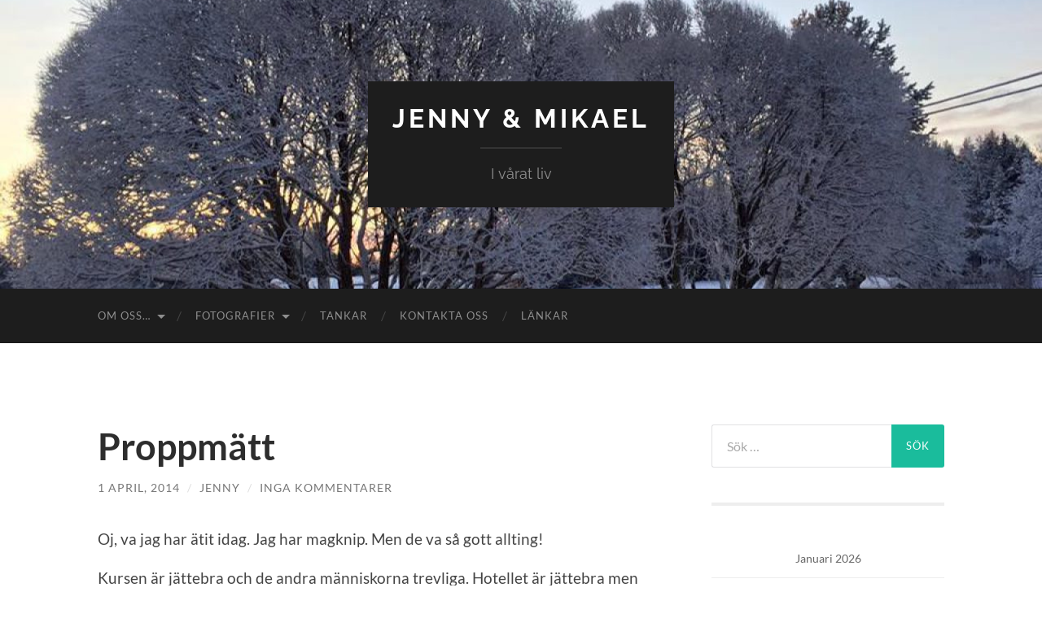

--- FILE ---
content_type: text/html; charset=UTF-8
request_url: https://mikaelochjenny.se/proppmatt/
body_size: 12334
content:
<!DOCTYPE html>

<html lang="sv-SE">

	<head>

		<meta http-equiv="content-type" content="text/html" charset="UTF-8" />
		<meta name="viewport" content="width=device-width, initial-scale=1.0" >

		<link rel="profile" href="http://gmpg.org/xfn/11">

		<title>Proppmätt &#8211; Jenny &amp; Mikael</title>
<meta name='robots' content='max-image-preview:large' />

            <script data-no-defer="1" data-ezscrex="false" data-cfasync="false" data-pagespeed-no-defer data-cookieconsent="ignore">
                var ctPublicFunctions = {"_ajax_nonce":"948bfb3101","_rest_nonce":"0ecd82e686","_ajax_url":"\/wp-admin\/admin-ajax.php","_rest_url":"https:\/\/mikaelochjenny.se\/wp-json\/","data__cookies_type":"none","data__ajax_type":"rest","data__bot_detector_enabled":"1","data__frontend_data_log_enabled":1,"cookiePrefix":"","wprocket_detected":false,"host_url":"mikaelochjenny.se","text__ee_click_to_select":"Click to select the whole data","text__ee_original_email":"The complete one is","text__ee_got_it":"Jag f\u00f6rst\u00e5r","text__ee_blocked":"Blockerad","text__ee_cannot_connect":"Kan inte ansluta","text__ee_cannot_decode":"Can not decode email. Unknown reason","text__ee_email_decoder":"CleanTalk email decoder","text__ee_wait_for_decoding":"The magic is on the way!","text__ee_decoding_process":"Please wait a few seconds while we decode the contact data."}
            </script>
        
            <script data-no-defer="1" data-ezscrex="false" data-cfasync="false" data-pagespeed-no-defer data-cookieconsent="ignore">
                var ctPublic = {"_ajax_nonce":"948bfb3101","settings__forms__check_internal":"0","settings__forms__check_external":"0","settings__forms__force_protection":"0","settings__forms__search_test":"1","settings__forms__wc_add_to_cart":"0","settings__data__bot_detector_enabled":"1","settings__sfw__anti_crawler":0,"blog_home":"https:\/\/mikaelochjenny.se\/","pixel__setting":"3","pixel__enabled":false,"pixel__url":null,"data__email_check_before_post":"1","data__email_check_exist_post":"1","data__cookies_type":"none","data__key_is_ok":true,"data__visible_fields_required":true,"wl_brandname":"Anti-Spam by CleanTalk","wl_brandname_short":"CleanTalk","ct_checkjs_key":1094201144,"emailEncoderPassKey":"16a4aa8d238bcd5760caa521ba4d3406","bot_detector_forms_excluded":"W10=","advancedCacheExists":false,"varnishCacheExists":false,"wc_ajax_add_to_cart":false}
            </script>
        <link rel='dns-prefetch' href='//fd.cleantalk.org' />
<link rel='dns-prefetch' href='//stats.wp.com' />
<link rel="alternate" type="application/rss+xml" title="Jenny &amp; Mikael &raquo; Webbflöde" href="https://mikaelochjenny.se/feed/" />
<link rel="alternate" type="application/rss+xml" title="Jenny &amp; Mikael &raquo; Kommentarsflöde" href="https://mikaelochjenny.se/comments/feed/" />
<link rel="alternate" type="application/rss+xml" title="Jenny &amp; Mikael &raquo; Kommentarsflöde för Proppmätt" href="https://mikaelochjenny.se/proppmatt/feed/" />
<link rel="alternate" title="oEmbed (JSON)" type="application/json+oembed" href="https://mikaelochjenny.se/wp-json/oembed/1.0/embed?url=https%3A%2F%2Fmikaelochjenny.se%2Fproppmatt%2F" />
<link rel="alternate" title="oEmbed (XML)" type="text/xml+oembed" href="https://mikaelochjenny.se/wp-json/oembed/1.0/embed?url=https%3A%2F%2Fmikaelochjenny.se%2Fproppmatt%2F&#038;format=xml" />
<style id='wp-img-auto-sizes-contain-inline-css' type='text/css'>
img:is([sizes=auto i],[sizes^="auto," i]){contain-intrinsic-size:3000px 1500px}
/*# sourceURL=wp-img-auto-sizes-contain-inline-css */
</style>
<style id='wp-emoji-styles-inline-css' type='text/css'>

	img.wp-smiley, img.emoji {
		display: inline !important;
		border: none !important;
		box-shadow: none !important;
		height: 1em !important;
		width: 1em !important;
		margin: 0 0.07em !important;
		vertical-align: -0.1em !important;
		background: none !important;
		padding: 0 !important;
	}
/*# sourceURL=wp-emoji-styles-inline-css */
</style>
<style id='wp-block-library-inline-css' type='text/css'>
:root{--wp-block-synced-color:#7a00df;--wp-block-synced-color--rgb:122,0,223;--wp-bound-block-color:var(--wp-block-synced-color);--wp-editor-canvas-background:#ddd;--wp-admin-theme-color:#007cba;--wp-admin-theme-color--rgb:0,124,186;--wp-admin-theme-color-darker-10:#006ba1;--wp-admin-theme-color-darker-10--rgb:0,107,160.5;--wp-admin-theme-color-darker-20:#005a87;--wp-admin-theme-color-darker-20--rgb:0,90,135;--wp-admin-border-width-focus:2px}@media (min-resolution:192dpi){:root{--wp-admin-border-width-focus:1.5px}}.wp-element-button{cursor:pointer}:root .has-very-light-gray-background-color{background-color:#eee}:root .has-very-dark-gray-background-color{background-color:#313131}:root .has-very-light-gray-color{color:#eee}:root .has-very-dark-gray-color{color:#313131}:root .has-vivid-green-cyan-to-vivid-cyan-blue-gradient-background{background:linear-gradient(135deg,#00d084,#0693e3)}:root .has-purple-crush-gradient-background{background:linear-gradient(135deg,#34e2e4,#4721fb 50%,#ab1dfe)}:root .has-hazy-dawn-gradient-background{background:linear-gradient(135deg,#faaca8,#dad0ec)}:root .has-subdued-olive-gradient-background{background:linear-gradient(135deg,#fafae1,#67a671)}:root .has-atomic-cream-gradient-background{background:linear-gradient(135deg,#fdd79a,#004a59)}:root .has-nightshade-gradient-background{background:linear-gradient(135deg,#330968,#31cdcf)}:root .has-midnight-gradient-background{background:linear-gradient(135deg,#020381,#2874fc)}:root{--wp--preset--font-size--normal:16px;--wp--preset--font-size--huge:42px}.has-regular-font-size{font-size:1em}.has-larger-font-size{font-size:2.625em}.has-normal-font-size{font-size:var(--wp--preset--font-size--normal)}.has-huge-font-size{font-size:var(--wp--preset--font-size--huge)}.has-text-align-center{text-align:center}.has-text-align-left{text-align:left}.has-text-align-right{text-align:right}.has-fit-text{white-space:nowrap!important}#end-resizable-editor-section{display:none}.aligncenter{clear:both}.items-justified-left{justify-content:flex-start}.items-justified-center{justify-content:center}.items-justified-right{justify-content:flex-end}.items-justified-space-between{justify-content:space-between}.screen-reader-text{border:0;clip-path:inset(50%);height:1px;margin:-1px;overflow:hidden;padding:0;position:absolute;width:1px;word-wrap:normal!important}.screen-reader-text:focus{background-color:#ddd;clip-path:none;color:#444;display:block;font-size:1em;height:auto;left:5px;line-height:normal;padding:15px 23px 14px;text-decoration:none;top:5px;width:auto;z-index:100000}html :where(.has-border-color){border-style:solid}html :where([style*=border-top-color]){border-top-style:solid}html :where([style*=border-right-color]){border-right-style:solid}html :where([style*=border-bottom-color]){border-bottom-style:solid}html :where([style*=border-left-color]){border-left-style:solid}html :where([style*=border-width]){border-style:solid}html :where([style*=border-top-width]){border-top-style:solid}html :where([style*=border-right-width]){border-right-style:solid}html :where([style*=border-bottom-width]){border-bottom-style:solid}html :where([style*=border-left-width]){border-left-style:solid}html :where(img[class*=wp-image-]){height:auto;max-width:100%}:where(figure){margin:0 0 1em}html :where(.is-position-sticky){--wp-admin--admin-bar--position-offset:var(--wp-admin--admin-bar--height,0px)}@media screen and (max-width:600px){html :where(.is-position-sticky){--wp-admin--admin-bar--position-offset:0px}}

/*# sourceURL=wp-block-library-inline-css */
</style><style id='global-styles-inline-css' type='text/css'>
:root{--wp--preset--aspect-ratio--square: 1;--wp--preset--aspect-ratio--4-3: 4/3;--wp--preset--aspect-ratio--3-4: 3/4;--wp--preset--aspect-ratio--3-2: 3/2;--wp--preset--aspect-ratio--2-3: 2/3;--wp--preset--aspect-ratio--16-9: 16/9;--wp--preset--aspect-ratio--9-16: 9/16;--wp--preset--color--black: #000000;--wp--preset--color--cyan-bluish-gray: #abb8c3;--wp--preset--color--white: #fff;--wp--preset--color--pale-pink: #f78da7;--wp--preset--color--vivid-red: #cf2e2e;--wp--preset--color--luminous-vivid-orange: #ff6900;--wp--preset--color--luminous-vivid-amber: #fcb900;--wp--preset--color--light-green-cyan: #7bdcb5;--wp--preset--color--vivid-green-cyan: #00d084;--wp--preset--color--pale-cyan-blue: #8ed1fc;--wp--preset--color--vivid-cyan-blue: #0693e3;--wp--preset--color--vivid-purple: #9b51e0;--wp--preset--color--accent: #1abc9c;--wp--preset--color--dark-gray: #444;--wp--preset--color--medium-gray: #666;--wp--preset--color--light-gray: #888;--wp--preset--gradient--vivid-cyan-blue-to-vivid-purple: linear-gradient(135deg,rgb(6,147,227) 0%,rgb(155,81,224) 100%);--wp--preset--gradient--light-green-cyan-to-vivid-green-cyan: linear-gradient(135deg,rgb(122,220,180) 0%,rgb(0,208,130) 100%);--wp--preset--gradient--luminous-vivid-amber-to-luminous-vivid-orange: linear-gradient(135deg,rgb(252,185,0) 0%,rgb(255,105,0) 100%);--wp--preset--gradient--luminous-vivid-orange-to-vivid-red: linear-gradient(135deg,rgb(255,105,0) 0%,rgb(207,46,46) 100%);--wp--preset--gradient--very-light-gray-to-cyan-bluish-gray: linear-gradient(135deg,rgb(238,238,238) 0%,rgb(169,184,195) 100%);--wp--preset--gradient--cool-to-warm-spectrum: linear-gradient(135deg,rgb(74,234,220) 0%,rgb(151,120,209) 20%,rgb(207,42,186) 40%,rgb(238,44,130) 60%,rgb(251,105,98) 80%,rgb(254,248,76) 100%);--wp--preset--gradient--blush-light-purple: linear-gradient(135deg,rgb(255,206,236) 0%,rgb(152,150,240) 100%);--wp--preset--gradient--blush-bordeaux: linear-gradient(135deg,rgb(254,205,165) 0%,rgb(254,45,45) 50%,rgb(107,0,62) 100%);--wp--preset--gradient--luminous-dusk: linear-gradient(135deg,rgb(255,203,112) 0%,rgb(199,81,192) 50%,rgb(65,88,208) 100%);--wp--preset--gradient--pale-ocean: linear-gradient(135deg,rgb(255,245,203) 0%,rgb(182,227,212) 50%,rgb(51,167,181) 100%);--wp--preset--gradient--electric-grass: linear-gradient(135deg,rgb(202,248,128) 0%,rgb(113,206,126) 100%);--wp--preset--gradient--midnight: linear-gradient(135deg,rgb(2,3,129) 0%,rgb(40,116,252) 100%);--wp--preset--font-size--small: 16px;--wp--preset--font-size--medium: 20px;--wp--preset--font-size--large: 24px;--wp--preset--font-size--x-large: 42px;--wp--preset--font-size--regular: 19px;--wp--preset--font-size--larger: 32px;--wp--preset--spacing--20: 0.44rem;--wp--preset--spacing--30: 0.67rem;--wp--preset--spacing--40: 1rem;--wp--preset--spacing--50: 1.5rem;--wp--preset--spacing--60: 2.25rem;--wp--preset--spacing--70: 3.38rem;--wp--preset--spacing--80: 5.06rem;--wp--preset--shadow--natural: 6px 6px 9px rgba(0, 0, 0, 0.2);--wp--preset--shadow--deep: 12px 12px 50px rgba(0, 0, 0, 0.4);--wp--preset--shadow--sharp: 6px 6px 0px rgba(0, 0, 0, 0.2);--wp--preset--shadow--outlined: 6px 6px 0px -3px rgb(255, 255, 255), 6px 6px rgb(0, 0, 0);--wp--preset--shadow--crisp: 6px 6px 0px rgb(0, 0, 0);}:where(.is-layout-flex){gap: 0.5em;}:where(.is-layout-grid){gap: 0.5em;}body .is-layout-flex{display: flex;}.is-layout-flex{flex-wrap: wrap;align-items: center;}.is-layout-flex > :is(*, div){margin: 0;}body .is-layout-grid{display: grid;}.is-layout-grid > :is(*, div){margin: 0;}:where(.wp-block-columns.is-layout-flex){gap: 2em;}:where(.wp-block-columns.is-layout-grid){gap: 2em;}:where(.wp-block-post-template.is-layout-flex){gap: 1.25em;}:where(.wp-block-post-template.is-layout-grid){gap: 1.25em;}.has-black-color{color: var(--wp--preset--color--black) !important;}.has-cyan-bluish-gray-color{color: var(--wp--preset--color--cyan-bluish-gray) !important;}.has-white-color{color: var(--wp--preset--color--white) !important;}.has-pale-pink-color{color: var(--wp--preset--color--pale-pink) !important;}.has-vivid-red-color{color: var(--wp--preset--color--vivid-red) !important;}.has-luminous-vivid-orange-color{color: var(--wp--preset--color--luminous-vivid-orange) !important;}.has-luminous-vivid-amber-color{color: var(--wp--preset--color--luminous-vivid-amber) !important;}.has-light-green-cyan-color{color: var(--wp--preset--color--light-green-cyan) !important;}.has-vivid-green-cyan-color{color: var(--wp--preset--color--vivid-green-cyan) !important;}.has-pale-cyan-blue-color{color: var(--wp--preset--color--pale-cyan-blue) !important;}.has-vivid-cyan-blue-color{color: var(--wp--preset--color--vivid-cyan-blue) !important;}.has-vivid-purple-color{color: var(--wp--preset--color--vivid-purple) !important;}.has-black-background-color{background-color: var(--wp--preset--color--black) !important;}.has-cyan-bluish-gray-background-color{background-color: var(--wp--preset--color--cyan-bluish-gray) !important;}.has-white-background-color{background-color: var(--wp--preset--color--white) !important;}.has-pale-pink-background-color{background-color: var(--wp--preset--color--pale-pink) !important;}.has-vivid-red-background-color{background-color: var(--wp--preset--color--vivid-red) !important;}.has-luminous-vivid-orange-background-color{background-color: var(--wp--preset--color--luminous-vivid-orange) !important;}.has-luminous-vivid-amber-background-color{background-color: var(--wp--preset--color--luminous-vivid-amber) !important;}.has-light-green-cyan-background-color{background-color: var(--wp--preset--color--light-green-cyan) !important;}.has-vivid-green-cyan-background-color{background-color: var(--wp--preset--color--vivid-green-cyan) !important;}.has-pale-cyan-blue-background-color{background-color: var(--wp--preset--color--pale-cyan-blue) !important;}.has-vivid-cyan-blue-background-color{background-color: var(--wp--preset--color--vivid-cyan-blue) !important;}.has-vivid-purple-background-color{background-color: var(--wp--preset--color--vivid-purple) !important;}.has-black-border-color{border-color: var(--wp--preset--color--black) !important;}.has-cyan-bluish-gray-border-color{border-color: var(--wp--preset--color--cyan-bluish-gray) !important;}.has-white-border-color{border-color: var(--wp--preset--color--white) !important;}.has-pale-pink-border-color{border-color: var(--wp--preset--color--pale-pink) !important;}.has-vivid-red-border-color{border-color: var(--wp--preset--color--vivid-red) !important;}.has-luminous-vivid-orange-border-color{border-color: var(--wp--preset--color--luminous-vivid-orange) !important;}.has-luminous-vivid-amber-border-color{border-color: var(--wp--preset--color--luminous-vivid-amber) !important;}.has-light-green-cyan-border-color{border-color: var(--wp--preset--color--light-green-cyan) !important;}.has-vivid-green-cyan-border-color{border-color: var(--wp--preset--color--vivid-green-cyan) !important;}.has-pale-cyan-blue-border-color{border-color: var(--wp--preset--color--pale-cyan-blue) !important;}.has-vivid-cyan-blue-border-color{border-color: var(--wp--preset--color--vivid-cyan-blue) !important;}.has-vivid-purple-border-color{border-color: var(--wp--preset--color--vivid-purple) !important;}.has-vivid-cyan-blue-to-vivid-purple-gradient-background{background: var(--wp--preset--gradient--vivid-cyan-blue-to-vivid-purple) !important;}.has-light-green-cyan-to-vivid-green-cyan-gradient-background{background: var(--wp--preset--gradient--light-green-cyan-to-vivid-green-cyan) !important;}.has-luminous-vivid-amber-to-luminous-vivid-orange-gradient-background{background: var(--wp--preset--gradient--luminous-vivid-amber-to-luminous-vivid-orange) !important;}.has-luminous-vivid-orange-to-vivid-red-gradient-background{background: var(--wp--preset--gradient--luminous-vivid-orange-to-vivid-red) !important;}.has-very-light-gray-to-cyan-bluish-gray-gradient-background{background: var(--wp--preset--gradient--very-light-gray-to-cyan-bluish-gray) !important;}.has-cool-to-warm-spectrum-gradient-background{background: var(--wp--preset--gradient--cool-to-warm-spectrum) !important;}.has-blush-light-purple-gradient-background{background: var(--wp--preset--gradient--blush-light-purple) !important;}.has-blush-bordeaux-gradient-background{background: var(--wp--preset--gradient--blush-bordeaux) !important;}.has-luminous-dusk-gradient-background{background: var(--wp--preset--gradient--luminous-dusk) !important;}.has-pale-ocean-gradient-background{background: var(--wp--preset--gradient--pale-ocean) !important;}.has-electric-grass-gradient-background{background: var(--wp--preset--gradient--electric-grass) !important;}.has-midnight-gradient-background{background: var(--wp--preset--gradient--midnight) !important;}.has-small-font-size{font-size: var(--wp--preset--font-size--small) !important;}.has-medium-font-size{font-size: var(--wp--preset--font-size--medium) !important;}.has-large-font-size{font-size: var(--wp--preset--font-size--large) !important;}.has-x-large-font-size{font-size: var(--wp--preset--font-size--x-large) !important;}
/*# sourceURL=global-styles-inline-css */
</style>

<style id='classic-theme-styles-inline-css' type='text/css'>
/*! This file is auto-generated */
.wp-block-button__link{color:#fff;background-color:#32373c;border-radius:9999px;box-shadow:none;text-decoration:none;padding:calc(.667em + 2px) calc(1.333em + 2px);font-size:1.125em}.wp-block-file__button{background:#32373c;color:#fff;text-decoration:none}
/*# sourceURL=/wp-includes/css/classic-themes.min.css */
</style>
<link rel='stylesheet' id='cleantalk-public-css-css' href='https://mikaelochjenny.se/wp-content/plugins/cleantalk-spam-protect/css/cleantalk-public.min.css?ver=6.71_1769119239' type='text/css' media='all' />
<link rel='stylesheet' id='cleantalk-email-decoder-css-css' href='https://mikaelochjenny.se/wp-content/plugins/cleantalk-spam-protect/css/cleantalk-email-decoder.min.css?ver=6.71_1769119239' type='text/css' media='all' />
<link rel='stylesheet' id='hemingway_googleFonts-css' href='https://mikaelochjenny.se/wp-content/themes/hemingway/assets/css/fonts.css' type='text/css' media='all' />
<link rel='stylesheet' id='hemingway_style-css' href='https://mikaelochjenny.se/wp-content/themes/hemingway/style.css?ver=2.3.2' type='text/css' media='all' />
<script type="text/javascript" src="https://mikaelochjenny.se/wp-content/plugins/cleantalk-spam-protect/js/apbct-public-bundle.min.js?ver=6.71_1769119239" id="apbct-public-bundle.min-js-js"></script>
<script type="text/javascript" src="https://fd.cleantalk.org/ct-bot-detector-wrapper.js?ver=6.71" id="ct_bot_detector-js" defer="defer" data-wp-strategy="defer"></script>
<script type="text/javascript" src="https://mikaelochjenny.se/wp-includes/js/jquery/jquery.min.js?ver=3.7.1" id="jquery-core-js"></script>
<script type="text/javascript" src="https://mikaelochjenny.se/wp-includes/js/jquery/jquery-migrate.min.js?ver=3.4.1" id="jquery-migrate-js"></script>
<link rel="https://api.w.org/" href="https://mikaelochjenny.se/wp-json/" /><link rel="alternate" title="JSON" type="application/json" href="https://mikaelochjenny.se/wp-json/wp/v2/posts/9810" /><link rel="EditURI" type="application/rsd+xml" title="RSD" href="https://mikaelochjenny.se/xmlrpc.php?rsd" />
<meta name="generator" content="WordPress 6.9" />
<link rel="canonical" href="https://mikaelochjenny.se/proppmatt/" />
<link rel='shortlink' href='https://mikaelochjenny.se/?p=9810' />
	<style>img#wpstats{display:none}</style>
		<style type="text/css">.recentcomments a{display:inline !important;padding:0 !important;margin:0 !important;}</style>
	</head>
	
	<body class="wp-singular post-template-default single single-post postid-9810 single-format-standard wp-theme-hemingway show-sidebar-on-mobile">

		
		<a class="skip-link button" href="#site-content">Hoppa till innehållet</a>
	
		<div class="big-wrapper">
	
			<div class="header-cover section bg-dark-light no-padding">

						
				<div class="header section" style="background-image: url( https://mikaelochjenny.se/wp-content/uploads/2018/09/cropped-25353779_10155201175351033_8948321232516199572_n.jpg );">
							
					<div class="header-inner section-inner">
					
											
							<div class="blog-info">
							
																	<div class="blog-title">
										<a href="https://mikaelochjenny.se" rel="home">Jenny &amp; Mikael</a>
									</div>
																
																	<p class="blog-description">I vårat liv</p>
															
							</div><!-- .blog-info -->
							
															
					</div><!-- .header-inner -->
								
				</div><!-- .header -->
			
			</div><!-- .bg-dark -->
			
			<div class="navigation section no-padding bg-dark">
			
				<div class="navigation-inner section-inner group">
				
					<div class="toggle-container section-inner hidden">
			
						<button type="button" class="nav-toggle toggle">
							<div class="bar"></div>
							<div class="bar"></div>
							<div class="bar"></div>
							<span class="screen-reader-text">Slå på/av mobilmeny</span>
						</button>
						
						<button type="button" class="search-toggle toggle">
							<div class="metal"></div>
							<div class="glass"></div>
							<div class="handle"></div>
							<span class="screen-reader-text">Slå på/av sökfält</span>
						</button>
											
					</div><!-- .toggle-container -->
					
					<div class="blog-search hidden">
						<form apbct-form-sign="native_search" role="search" method="get" class="search-form" action="https://mikaelochjenny.se/">
				<label>
					<span class="screen-reader-text">Sök efter:</span>
					<input type="search" class="search-field" placeholder="Sök …" value="" name="s" />
				</label>
				<input type="submit" class="search-submit" value="Sök" />
			<input
                    class="apbct_special_field apbct_email_id__search_form"
                    name="apbct__email_id__search_form"
                    aria-label="apbct__label_id__search_form"
                    type="text" size="30" maxlength="200" autocomplete="off"
                    value=""
                /><input
                   id="apbct_submit_id__search_form" 
                   class="apbct_special_field apbct__email_id__search_form"
                   name="apbct__label_id__search_form"
                   aria-label="apbct_submit_name__search_form"
                   type="submit"
                   size="30"
                   maxlength="200"
                   value="97818"
               /></form>					</div><!-- .blog-search -->
				
					<ul class="blog-menu">
						<li class="page_item page-item-104 page_item_has_children"><a href="https://mikaelochjenny.se/om-oss/">Om oss&#8230;</a>
<ul class='children'>
	<li class="page_item page-item-628"><a href="https://mikaelochjenny.se/om-oss/mikael-4/">Mikael</a></li>
	<li class="page_item page-item-754"><a href="https://mikaelochjenny.se/om-oss/jenny-2/">Jenny</a></li>
	<li class="page_item page-item-637"><a href="https://mikaelochjenny.se/om-oss/philip-2/">Philip</a></li>
	<li class="page_item page-item-639"><a href="https://mikaelochjenny.se/om-oss/gustaf-2/">Gustaf</a></li>
	<li class="page_item page-item-641"><a href="https://mikaelochjenny.se/om-oss/victor-2/">Victor</a></li>
	<li class="page_item page-item-643"><a href="https://mikaelochjenny.se/om-oss/oscar-2/">Oscar</a></li>
	<li class="page_item page-item-762"><a href="https://mikaelochjenny.se/om-oss/ida-2/">Ida</a></li>
</ul>
</li>
<li class="page_item page-item-9382 page_item_has_children"><a href="https://mikaelochjenny.se/fotografier-ny/">Fotografier</a>
<ul class='children'>
	<li class="page_item page-item-10175"><a href="https://mikaelochjenny.se/fotografier-ny/christian-kjellvander/">Christian Kjellvander</a></li>
	<li class="page_item page-item-588"><a href="https://mikaelochjenny.se/fotografier-ny/videoklipp/">Videoklipp</a></li>
</ul>
</li>
<li class="page_item page-item-5985"><a href="https://mikaelochjenny.se/tankar/">Tankar</a></li>
<li class="page_item page-item-128"><a href="https://mikaelochjenny.se/kontaka-oss/">Kontakta oss</a></li>
<li class="page_item page-item-108"><a href="https://mikaelochjenny.se/lankar/">Länkar</a></li>
					 </ul><!-- .blog-menu -->
					 
					 <ul class="mobile-menu">
					
						<li class="page_item page-item-104 page_item_has_children"><a href="https://mikaelochjenny.se/om-oss/">Om oss&#8230;</a>
<ul class='children'>
	<li class="page_item page-item-628"><a href="https://mikaelochjenny.se/om-oss/mikael-4/">Mikael</a></li>
	<li class="page_item page-item-754"><a href="https://mikaelochjenny.se/om-oss/jenny-2/">Jenny</a></li>
	<li class="page_item page-item-637"><a href="https://mikaelochjenny.se/om-oss/philip-2/">Philip</a></li>
	<li class="page_item page-item-639"><a href="https://mikaelochjenny.se/om-oss/gustaf-2/">Gustaf</a></li>
	<li class="page_item page-item-641"><a href="https://mikaelochjenny.se/om-oss/victor-2/">Victor</a></li>
	<li class="page_item page-item-643"><a href="https://mikaelochjenny.se/om-oss/oscar-2/">Oscar</a></li>
	<li class="page_item page-item-762"><a href="https://mikaelochjenny.se/om-oss/ida-2/">Ida</a></li>
</ul>
</li>
<li class="page_item page-item-9382 page_item_has_children"><a href="https://mikaelochjenny.se/fotografier-ny/">Fotografier</a>
<ul class='children'>
	<li class="page_item page-item-10175"><a href="https://mikaelochjenny.se/fotografier-ny/christian-kjellvander/">Christian Kjellvander</a></li>
	<li class="page_item page-item-588"><a href="https://mikaelochjenny.se/fotografier-ny/videoklipp/">Videoklipp</a></li>
</ul>
</li>
<li class="page_item page-item-5985"><a href="https://mikaelochjenny.se/tankar/">Tankar</a></li>
<li class="page_item page-item-128"><a href="https://mikaelochjenny.se/kontaka-oss/">Kontakta oss</a></li>
<li class="page_item page-item-108"><a href="https://mikaelochjenny.se/lankar/">Länkar</a></li>
						
					 </ul><!-- .mobile-menu -->
				 
				</div><!-- .navigation-inner -->
				
			</div><!-- .navigation -->
<main class="wrapper section-inner group" id="site-content">

	<div class="content left">

		<div class="posts">
												        
			<article id="post-9810" class="post-9810 post type-post status-publish format-standard hentry">

	<div class="post-header">

		
					
				<h1 class="post-title entry-title">
											Proppmätt									</h1>

							
			<div class="post-meta">
			
				<span class="post-date"><a href="https://mikaelochjenny.se/proppmatt/">1 april, 2014</a></span>
				
				<span class="date-sep"> / </span>
					
				<span class="post-author"><a href="https://mikaelochjenny.se/author/jenny/" title="Inlägg av Jenny" rel="author">Jenny</a></span>

				
					<span class="date-sep"> / </span>
				
					<a href="https://mikaelochjenny.se/proppmatt/#respond"><span class="comment">Inga kommentarer</span></a>
								
														
			</div><!-- .post-meta -->

					
	</div><!-- .post-header -->
																					
	<div class="post-content entry-content">
	
		<p>Oj, va jag har ätit idag. Jag har magknip. Men de va så gott allting!</p>
<p>Kursen är jättebra och de andra människorna trevliga. Hotellet är jättebra men går inte att jämföra med varma, sköna sängen hemma. På kvällen hade vi en liten grupptävling med typ frågesport, min grupp vann 🙂</p>
<p>Victor kom hem med lite feber idag. Muntligt nationellt prov i svenska tog knäcken på honom 🙁</p>
<p><a href="https://mikaelochjenny.se/wp-content/uploads/2014/04/20140401-232754.jpg"><img decoding="async" src="https://mikaelochjenny.se/wp-content/uploads/2014/04/20140401-232754.jpg" alt="20140401-232754.jpg" class="alignnone size-full" /></a></p>
							
	</div><!-- .post-content -->
				
		
		<div class="post-meta-bottom">

						
						
												
				<nav class="post-nav group">
											
											<a class="post-nav-older" href="https://mikaelochjenny.se/mitt-rum/">
							<h5>Föregående inlägg</h5>
							Mitt rum						</a>
										
											<a class="post-nav-newer" href="https://mikaelochjenny.se/makt-plast-gift/">
							<h5>Nästa inlägg</h5>
							Makt, plast, gift&#8230;						</a>
					
				</nav><!-- .post-nav -->

											
		</div><!-- .post-meta-bottom -->

			<div id="respond" class="comment-respond">
		<h3 id="reply-title" class="comment-reply-title">Lämna ett svar <small><a rel="nofollow" id="cancel-comment-reply-link" href="/proppmatt/#respond" style="display:none;">Avbryt svar</a></small></h3><form action="https://mikaelochjenny.se/wp-comments-post.php" method="post" id="commentform" class="comment-form"><p class="comment-notes"><span id="email-notes">Din e-postadress kommer inte publiceras.</span> <span class="required-field-message">Obligatoriska fält är märkta <span class="required">*</span></span></p><p class="comment-form-comment"><label for="comment">Kommentar <span class="required">*</span></label> <textarea id="comment" name="comment" cols="45" rows="8" maxlength="65525" required="required"></textarea></p><p class="comment-form-author"><label for="author">Namn <span class="required">*</span></label> <input id="author" name="author" type="text" value="" size="30" maxlength="245" autocomplete="name" required="required" /></p>
<p class="comment-form-email"><label for="email">E-postadress <span class="required">*</span></label> <input id="email" name="email" type="text" value="" size="30" maxlength="100" aria-describedby="email-notes" autocomplete="email" required="required" /></p>
<p class="comment-form-url"><label for="url">Webbplats</label> <input id="url" name="url" type="text" value="" size="30" maxlength="200" autocomplete="url" /></p>
<p class="comment-subscription-form"><input type="checkbox" name="subscribe_comments" id="subscribe_comments" value="subscribe" style="width: auto; -moz-appearance: checkbox; -webkit-appearance: checkbox;" /> <label class="subscribe-label" id="subscribe-label" for="subscribe_comments">Meddela mig om nya kommentarer via e-post.</label></p><p class="comment-subscription-form"><input type="checkbox" name="subscribe_blog" id="subscribe_blog" value="subscribe" style="width: auto; -moz-appearance: checkbox; -webkit-appearance: checkbox;" /> <label class="subscribe-label" id="subscribe-blog-label" for="subscribe_blog">Meddela mig om nya inlägg via e-post.</label></p><p class="form-submit"><input name="submit" type="submit" id="submit" class="submit" value="Publicera kommentar" /> <input type='hidden' name='comment_post_ID' value='9810' id='comment_post_ID' />
<input type='hidden' name='comment_parent' id='comment_parent' value='0' />
</p><p style="display: none;"><input type="hidden" id="akismet_comment_nonce" name="akismet_comment_nonce" value="af31882782" /></p><input type="hidden" id="ct_checkjs_e94550c93cd70fe748e6982b3439ad3b" name="ct_checkjs" value="0" /><script>setTimeout(function(){var ct_input_name = "ct_checkjs_e94550c93cd70fe748e6982b3439ad3b";if (document.getElementById(ct_input_name) !== null) {var ct_input_value = document.getElementById(ct_input_name).value;document.getElementById(ct_input_name).value = document.getElementById(ct_input_name).value.replace(ct_input_value, '1094201144');}}, 1000);</script><p style="display: none !important;" class="akismet-fields-container" data-prefix="ak_"><label>&#916;<textarea name="ak_hp_textarea" cols="45" rows="8" maxlength="100"></textarea></label><input type="hidden" id="ak_js_1" name="ak_js" value="7"/><script>document.getElementById( "ak_js_1" ).setAttribute( "value", ( new Date() ).getTime() );</script></p></form>	</div><!-- #respond -->
	
</article><!-- .post -->			
		</div><!-- .posts -->
	
	</div><!-- .content -->

		
		
	<div class="sidebar right" role="complementary">
		<div id="search-5" class="widget widget_search"><div class="widget-content"><form apbct-form-sign="native_search" role="search" method="get" class="search-form" action="https://mikaelochjenny.se/">
				<label>
					<span class="screen-reader-text">Sök efter:</span>
					<input type="search" class="search-field" placeholder="Sök …" value="" name="s" />
				</label>
				<input type="submit" class="search-submit" value="Sök" />
			<input
                    class="apbct_special_field apbct_email_id__search_form"
                    name="apbct__email_id__search_form"
                    aria-label="apbct__label_id__search_form"
                    type="text" size="30" maxlength="200" autocomplete="off"
                    value=""
                /><input
                   id="apbct_submit_id__search_form" 
                   class="apbct_special_field apbct__email_id__search_form"
                   name="apbct__label_id__search_form"
                   aria-label="apbct_submit_name__search_form"
                   type="submit"
                   size="30"
                   maxlength="200"
                   value="43464"
               /></form></div></div><div id="calendar-10" class="widget widget_calendar"><div class="widget-content"><div id="calendar_wrap" class="calendar_wrap"><table id="wp-calendar" class="wp-calendar-table">
	<caption>januari 2026</caption>
	<thead>
	<tr>
		<th scope="col" aria-label="måndag">M</th>
		<th scope="col" aria-label="tisdag">T</th>
		<th scope="col" aria-label="onsdag">O</th>
		<th scope="col" aria-label="torsdag">T</th>
		<th scope="col" aria-label="fredag">F</th>
		<th scope="col" aria-label="lördag">L</th>
		<th scope="col" aria-label="söndag">S</th>
	</tr>
	</thead>
	<tbody>
	<tr>
		<td colspan="3" class="pad">&nbsp;</td><td>1</td><td><a href="https://mikaelochjenny.se/2026/01/02/" aria-label="Inlägg publicerade den 2 January 2026">2</a></td><td>3</td><td><a href="https://mikaelochjenny.se/2026/01/04/" aria-label="Inlägg publicerade den 4 January 2026">4</a></td>
	</tr>
	<tr>
		<td>5</td><td><a href="https://mikaelochjenny.se/2026/01/06/" aria-label="Inlägg publicerade den 6 January 2026">6</a></td><td><a href="https://mikaelochjenny.se/2026/01/07/" aria-label="Inlägg publicerade den 7 January 2026">7</a></td><td>8</td><td>9</td><td>10</td><td><a href="https://mikaelochjenny.se/2026/01/11/" aria-label="Inlägg publicerade den 11 January 2026">11</a></td>
	</tr>
	<tr>
		<td><a href="https://mikaelochjenny.se/2026/01/12/" aria-label="Inlägg publicerade den 12 January 2026">12</a></td><td>13</td><td><a href="https://mikaelochjenny.se/2026/01/14/" aria-label="Inlägg publicerade den 14 January 2026">14</a></td><td><a href="https://mikaelochjenny.se/2026/01/15/" aria-label="Inlägg publicerade den 15 January 2026">15</a></td><td><a href="https://mikaelochjenny.se/2026/01/16/" aria-label="Inlägg publicerade den 16 January 2026">16</a></td><td><a href="https://mikaelochjenny.se/2026/01/17/" aria-label="Inlägg publicerade den 17 January 2026">17</a></td><td><a href="https://mikaelochjenny.se/2026/01/18/" aria-label="Inlägg publicerade den 18 January 2026">18</a></td>
	</tr>
	<tr>
		<td>19</td><td>20</td><td><a href="https://mikaelochjenny.se/2026/01/21/" aria-label="Inlägg publicerade den 21 January 2026">21</a></td><td id="today"><a href="https://mikaelochjenny.se/2026/01/22/" aria-label="Inlägg publicerade den 22 January 2026">22</a></td><td>23</td><td>24</td><td>25</td>
	</tr>
	<tr>
		<td>26</td><td>27</td><td>28</td><td>29</td><td>30</td><td>31</td>
		<td class="pad" colspan="1">&nbsp;</td>
	</tr>
	</tbody>
	</table><nav aria-label="Föregående och nästa månad" class="wp-calendar-nav">
		<span class="wp-calendar-nav-prev"><a href="https://mikaelochjenny.se/2025/12/">&laquo; dec</a></span>
		<span class="pad">&nbsp;</span>
		<span class="wp-calendar-nav-next">&nbsp;</span>
	</nav></div></div></div><div id="archives-5" class="widget widget_archive"><div class="widget-content"><h3 class="widget-title">Arkiv</h3>
			<ul>
					<li><a href='https://mikaelochjenny.se/2026/01/'>januari 2026</a></li>
	<li><a href='https://mikaelochjenny.se/2025/12/'>december 2025</a></li>
	<li><a href='https://mikaelochjenny.se/2025/11/'>november 2025</a></li>
	<li><a href='https://mikaelochjenny.se/2025/10/'>oktober 2025</a></li>
	<li><a href='https://mikaelochjenny.se/2025/09/'>september 2025</a></li>
	<li><a href='https://mikaelochjenny.se/2025/08/'>augusti 2025</a></li>
	<li><a href='https://mikaelochjenny.se/2025/07/'>juli 2025</a></li>
	<li><a href='https://mikaelochjenny.se/2025/06/'>juni 2025</a></li>
	<li><a href='https://mikaelochjenny.se/2025/05/'>maj 2025</a></li>
	<li><a href='https://mikaelochjenny.se/2025/04/'>april 2025</a></li>
	<li><a href='https://mikaelochjenny.se/2025/03/'>mars 2025</a></li>
	<li><a href='https://mikaelochjenny.se/2025/02/'>februari 2025</a></li>
	<li><a href='https://mikaelochjenny.se/2025/01/'>januari 2025</a></li>
	<li><a href='https://mikaelochjenny.se/2024/12/'>december 2024</a></li>
	<li><a href='https://mikaelochjenny.se/2024/11/'>november 2024</a></li>
	<li><a href='https://mikaelochjenny.se/2024/10/'>oktober 2024</a></li>
	<li><a href='https://mikaelochjenny.se/2024/09/'>september 2024</a></li>
	<li><a href='https://mikaelochjenny.se/2024/08/'>augusti 2024</a></li>
	<li><a href='https://mikaelochjenny.se/2024/07/'>juli 2024</a></li>
	<li><a href='https://mikaelochjenny.se/2024/06/'>juni 2024</a></li>
	<li><a href='https://mikaelochjenny.se/2024/05/'>maj 2024</a></li>
	<li><a href='https://mikaelochjenny.se/2024/04/'>april 2024</a></li>
	<li><a href='https://mikaelochjenny.se/2024/03/'>mars 2024</a></li>
	<li><a href='https://mikaelochjenny.se/2024/02/'>februari 2024</a></li>
	<li><a href='https://mikaelochjenny.se/2024/01/'>januari 2024</a></li>
	<li><a href='https://mikaelochjenny.se/2023/12/'>december 2023</a></li>
	<li><a href='https://mikaelochjenny.se/2023/11/'>november 2023</a></li>
	<li><a href='https://mikaelochjenny.se/2023/10/'>oktober 2023</a></li>
	<li><a href='https://mikaelochjenny.se/2023/09/'>september 2023</a></li>
	<li><a href='https://mikaelochjenny.se/2023/08/'>augusti 2023</a></li>
	<li><a href='https://mikaelochjenny.se/2023/07/'>juli 2023</a></li>
	<li><a href='https://mikaelochjenny.se/2023/06/'>juni 2023</a></li>
	<li><a href='https://mikaelochjenny.se/2023/05/'>maj 2023</a></li>
	<li><a href='https://mikaelochjenny.se/2023/04/'>april 2023</a></li>
	<li><a href='https://mikaelochjenny.se/2023/03/'>mars 2023</a></li>
	<li><a href='https://mikaelochjenny.se/2023/02/'>februari 2023</a></li>
	<li><a href='https://mikaelochjenny.se/2023/01/'>januari 2023</a></li>
	<li><a href='https://mikaelochjenny.se/2022/12/'>december 2022</a></li>
	<li><a href='https://mikaelochjenny.se/2022/11/'>november 2022</a></li>
	<li><a href='https://mikaelochjenny.se/2022/10/'>oktober 2022</a></li>
	<li><a href='https://mikaelochjenny.se/2022/09/'>september 2022</a></li>
	<li><a href='https://mikaelochjenny.se/2022/08/'>augusti 2022</a></li>
	<li><a href='https://mikaelochjenny.se/2022/07/'>juli 2022</a></li>
	<li><a href='https://mikaelochjenny.se/2022/06/'>juni 2022</a></li>
	<li><a href='https://mikaelochjenny.se/2022/05/'>maj 2022</a></li>
	<li><a href='https://mikaelochjenny.se/2022/04/'>april 2022</a></li>
	<li><a href='https://mikaelochjenny.se/2022/03/'>mars 2022</a></li>
	<li><a href='https://mikaelochjenny.se/2022/02/'>februari 2022</a></li>
	<li><a href='https://mikaelochjenny.se/2022/01/'>januari 2022</a></li>
	<li><a href='https://mikaelochjenny.se/2021/12/'>december 2021</a></li>
	<li><a href='https://mikaelochjenny.se/2021/11/'>november 2021</a></li>
	<li><a href='https://mikaelochjenny.se/2021/10/'>oktober 2021</a></li>
	<li><a href='https://mikaelochjenny.se/2021/09/'>september 2021</a></li>
	<li><a href='https://mikaelochjenny.se/2021/08/'>augusti 2021</a></li>
	<li><a href='https://mikaelochjenny.se/2021/07/'>juli 2021</a></li>
	<li><a href='https://mikaelochjenny.se/2021/06/'>juni 2021</a></li>
	<li><a href='https://mikaelochjenny.se/2021/05/'>maj 2021</a></li>
	<li><a href='https://mikaelochjenny.se/2021/04/'>april 2021</a></li>
	<li><a href='https://mikaelochjenny.se/2021/03/'>mars 2021</a></li>
	<li><a href='https://mikaelochjenny.se/2021/02/'>februari 2021</a></li>
	<li><a href='https://mikaelochjenny.se/2021/01/'>januari 2021</a></li>
	<li><a href='https://mikaelochjenny.se/2020/12/'>december 2020</a></li>
	<li><a href='https://mikaelochjenny.se/2020/11/'>november 2020</a></li>
	<li><a href='https://mikaelochjenny.se/2020/10/'>oktober 2020</a></li>
	<li><a href='https://mikaelochjenny.se/2020/09/'>september 2020</a></li>
	<li><a href='https://mikaelochjenny.se/2020/08/'>augusti 2020</a></li>
	<li><a href='https://mikaelochjenny.se/2020/07/'>juli 2020</a></li>
	<li><a href='https://mikaelochjenny.se/2020/06/'>juni 2020</a></li>
	<li><a href='https://mikaelochjenny.se/2020/05/'>maj 2020</a></li>
	<li><a href='https://mikaelochjenny.se/2020/04/'>april 2020</a></li>
	<li><a href='https://mikaelochjenny.se/2020/03/'>mars 2020</a></li>
	<li><a href='https://mikaelochjenny.se/2020/02/'>februari 2020</a></li>
	<li><a href='https://mikaelochjenny.se/2020/01/'>januari 2020</a></li>
	<li><a href='https://mikaelochjenny.se/2019/12/'>december 2019</a></li>
	<li><a href='https://mikaelochjenny.se/2019/11/'>november 2019</a></li>
	<li><a href='https://mikaelochjenny.se/2019/10/'>oktober 2019</a></li>
	<li><a href='https://mikaelochjenny.se/2019/09/'>september 2019</a></li>
	<li><a href='https://mikaelochjenny.se/2019/08/'>augusti 2019</a></li>
	<li><a href='https://mikaelochjenny.se/2019/07/'>juli 2019</a></li>
	<li><a href='https://mikaelochjenny.se/2019/06/'>juni 2019</a></li>
	<li><a href='https://mikaelochjenny.se/2019/05/'>maj 2019</a></li>
	<li><a href='https://mikaelochjenny.se/2019/04/'>april 2019</a></li>
	<li><a href='https://mikaelochjenny.se/2019/03/'>mars 2019</a></li>
	<li><a href='https://mikaelochjenny.se/2019/02/'>februari 2019</a></li>
	<li><a href='https://mikaelochjenny.se/2019/01/'>januari 2019</a></li>
	<li><a href='https://mikaelochjenny.se/2018/12/'>december 2018</a></li>
	<li><a href='https://mikaelochjenny.se/2018/11/'>november 2018</a></li>
	<li><a href='https://mikaelochjenny.se/2018/10/'>oktober 2018</a></li>
	<li><a href='https://mikaelochjenny.se/2018/09/'>september 2018</a></li>
	<li><a href='https://mikaelochjenny.se/2018/08/'>augusti 2018</a></li>
	<li><a href='https://mikaelochjenny.se/2018/07/'>juli 2018</a></li>
	<li><a href='https://mikaelochjenny.se/2018/06/'>juni 2018</a></li>
	<li><a href='https://mikaelochjenny.se/2018/05/'>maj 2018</a></li>
	<li><a href='https://mikaelochjenny.se/2018/04/'>april 2018</a></li>
	<li><a href='https://mikaelochjenny.se/2018/03/'>mars 2018</a></li>
	<li><a href='https://mikaelochjenny.se/2018/02/'>februari 2018</a></li>
	<li><a href='https://mikaelochjenny.se/2018/01/'>januari 2018</a></li>
	<li><a href='https://mikaelochjenny.se/2017/12/'>december 2017</a></li>
	<li><a href='https://mikaelochjenny.se/2017/11/'>november 2017</a></li>
	<li><a href='https://mikaelochjenny.se/2017/10/'>oktober 2017</a></li>
	<li><a href='https://mikaelochjenny.se/2017/09/'>september 2017</a></li>
	<li><a href='https://mikaelochjenny.se/2017/08/'>augusti 2017</a></li>
	<li><a href='https://mikaelochjenny.se/2017/07/'>juli 2017</a></li>
	<li><a href='https://mikaelochjenny.se/2017/06/'>juni 2017</a></li>
	<li><a href='https://mikaelochjenny.se/2017/05/'>maj 2017</a></li>
	<li><a href='https://mikaelochjenny.se/2017/04/'>april 2017</a></li>
	<li><a href='https://mikaelochjenny.se/2017/03/'>mars 2017</a></li>
	<li><a href='https://mikaelochjenny.se/2017/02/'>februari 2017</a></li>
	<li><a href='https://mikaelochjenny.se/2017/01/'>januari 2017</a></li>
	<li><a href='https://mikaelochjenny.se/2016/12/'>december 2016</a></li>
	<li><a href='https://mikaelochjenny.se/2016/11/'>november 2016</a></li>
	<li><a href='https://mikaelochjenny.se/2016/10/'>oktober 2016</a></li>
	<li><a href='https://mikaelochjenny.se/2016/09/'>september 2016</a></li>
	<li><a href='https://mikaelochjenny.se/2016/08/'>augusti 2016</a></li>
	<li><a href='https://mikaelochjenny.se/2016/07/'>juli 2016</a></li>
	<li><a href='https://mikaelochjenny.se/2016/06/'>juni 2016</a></li>
	<li><a href='https://mikaelochjenny.se/2016/05/'>maj 2016</a></li>
	<li><a href='https://mikaelochjenny.se/2016/04/'>april 2016</a></li>
	<li><a href='https://mikaelochjenny.se/2016/03/'>mars 2016</a></li>
	<li><a href='https://mikaelochjenny.se/2016/02/'>februari 2016</a></li>
	<li><a href='https://mikaelochjenny.se/2016/01/'>januari 2016</a></li>
	<li><a href='https://mikaelochjenny.se/2015/12/'>december 2015</a></li>
	<li><a href='https://mikaelochjenny.se/2015/11/'>november 2015</a></li>
	<li><a href='https://mikaelochjenny.se/2015/10/'>oktober 2015</a></li>
	<li><a href='https://mikaelochjenny.se/2015/09/'>september 2015</a></li>
	<li><a href='https://mikaelochjenny.se/2015/08/'>augusti 2015</a></li>
	<li><a href='https://mikaelochjenny.se/2015/07/'>juli 2015</a></li>
	<li><a href='https://mikaelochjenny.se/2015/06/'>juni 2015</a></li>
	<li><a href='https://mikaelochjenny.se/2015/05/'>maj 2015</a></li>
	<li><a href='https://mikaelochjenny.se/2015/04/'>april 2015</a></li>
	<li><a href='https://mikaelochjenny.se/2015/03/'>mars 2015</a></li>
	<li><a href='https://mikaelochjenny.se/2015/02/'>februari 2015</a></li>
	<li><a href='https://mikaelochjenny.se/2015/01/'>januari 2015</a></li>
	<li><a href='https://mikaelochjenny.se/2014/12/'>december 2014</a></li>
	<li><a href='https://mikaelochjenny.se/2014/11/'>november 2014</a></li>
	<li><a href='https://mikaelochjenny.se/2014/10/'>oktober 2014</a></li>
	<li><a href='https://mikaelochjenny.se/2014/09/'>september 2014</a></li>
	<li><a href='https://mikaelochjenny.se/2014/08/'>augusti 2014</a></li>
	<li><a href='https://mikaelochjenny.se/2014/07/'>juli 2014</a></li>
	<li><a href='https://mikaelochjenny.se/2014/06/'>juni 2014</a></li>
	<li><a href='https://mikaelochjenny.se/2014/05/'>maj 2014</a></li>
	<li><a href='https://mikaelochjenny.se/2014/04/'>april 2014</a></li>
	<li><a href='https://mikaelochjenny.se/2014/03/'>mars 2014</a></li>
	<li><a href='https://mikaelochjenny.se/2014/02/'>februari 2014</a></li>
	<li><a href='https://mikaelochjenny.se/2014/01/'>januari 2014</a></li>
	<li><a href='https://mikaelochjenny.se/2013/12/'>december 2013</a></li>
	<li><a href='https://mikaelochjenny.se/2013/11/'>november 2013</a></li>
	<li><a href='https://mikaelochjenny.se/2013/10/'>oktober 2013</a></li>
	<li><a href='https://mikaelochjenny.se/2013/09/'>september 2013</a></li>
	<li><a href='https://mikaelochjenny.se/2013/08/'>augusti 2013</a></li>
	<li><a href='https://mikaelochjenny.se/2013/07/'>juli 2013</a></li>
	<li><a href='https://mikaelochjenny.se/2013/06/'>juni 2013</a></li>
	<li><a href='https://mikaelochjenny.se/2013/05/'>maj 2013</a></li>
	<li><a href='https://mikaelochjenny.se/2013/04/'>april 2013</a></li>
	<li><a href='https://mikaelochjenny.se/2013/03/'>mars 2013</a></li>
	<li><a href='https://mikaelochjenny.se/2013/02/'>februari 2013</a></li>
	<li><a href='https://mikaelochjenny.se/2013/01/'>januari 2013</a></li>
	<li><a href='https://mikaelochjenny.se/2012/12/'>december 2012</a></li>
	<li><a href='https://mikaelochjenny.se/2012/11/'>november 2012</a></li>
	<li><a href='https://mikaelochjenny.se/2012/10/'>oktober 2012</a></li>
	<li><a href='https://mikaelochjenny.se/2012/09/'>september 2012</a></li>
	<li><a href='https://mikaelochjenny.se/2012/08/'>augusti 2012</a></li>
	<li><a href='https://mikaelochjenny.se/2012/07/'>juli 2012</a></li>
	<li><a href='https://mikaelochjenny.se/2012/06/'>juni 2012</a></li>
	<li><a href='https://mikaelochjenny.se/2012/05/'>maj 2012</a></li>
	<li><a href='https://mikaelochjenny.se/2012/04/'>april 2012</a></li>
	<li><a href='https://mikaelochjenny.se/2012/03/'>mars 2012</a></li>
	<li><a href='https://mikaelochjenny.se/2012/02/'>februari 2012</a></li>
	<li><a href='https://mikaelochjenny.se/2012/01/'>januari 2012</a></li>
	<li><a href='https://mikaelochjenny.se/2011/12/'>december 2011</a></li>
	<li><a href='https://mikaelochjenny.se/2011/11/'>november 2011</a></li>
	<li><a href='https://mikaelochjenny.se/2011/10/'>oktober 2011</a></li>
	<li><a href='https://mikaelochjenny.se/2011/09/'>september 2011</a></li>
	<li><a href='https://mikaelochjenny.se/2011/08/'>augusti 2011</a></li>
	<li><a href='https://mikaelochjenny.se/2011/07/'>juli 2011</a></li>
			</ul>

			</div></div><div id="meta-4" class="widget widget_meta"><div class="widget-content"><h3 class="widget-title">Admin</h3>
		<ul>
						<li><a href="https://mikaelochjenny.se/wp-login.php">Logga in</a></li>
			<li><a href="https://mikaelochjenny.se/feed/">Flöde för inlägg</a></li>
			<li><a href="https://mikaelochjenny.se/comments/feed/">Flöde för kommentarer</a></li>

			<li><a href="https://sv.wordpress.org/">WordPress.org</a></li>
		</ul>

		</div></div><div id="recent-comments-3" class="widget widget_recent_comments"><div class="widget-content"><h3 class="widget-title">Senaste kommentarer</h3><ul id="recentcomments"><li class="recentcomments"><span class="comment-author-link">Tina Orellana Bergkvist</span> om <a href="https://mikaelochjenny.se/mycket-som-hander/comment-page-1/#comment-2646295">Mycket som händer</a></li><li class="recentcomments"><span class="comment-author-link">Jenny Holking</span> om <a href="https://mikaelochjenny.se/mycket-som-hander/comment-page-1/#comment-2646294">Mycket som händer</a></li><li class="recentcomments"><span class="comment-author-link">Jenny Holking</span> om <a href="https://mikaelochjenny.se/skoldpadda/comment-page-1/#comment-2646065">Sköldpadda</a></li><li class="recentcomments"><span class="comment-author-link">Mathias Hallin</span> om <a href="https://mikaelochjenny.se/skoldpadda/comment-page-1/#comment-2646064">Sköldpadda</a></li><li class="recentcomments"><span class="comment-author-link">Jenny Holking</span> om <a href="https://mikaelochjenny.se/lunch-m-ga-kollegor/comment-page-1/#comment-2646005">Lunch m g:a kollegor</a></li><li class="recentcomments"><span class="comment-author-link">Tina Orellana Bergkvist</span> om <a href="https://mikaelochjenny.se/lunch-m-ga-kollegor/comment-page-1/#comment-2646003">Lunch m g:a kollegor</a></li><li class="recentcomments"><span class="comment-author-link">Jenny Holking</span> om <a href="https://mikaelochjenny.se/ida-pa-promenad-2/comment-page-1/#comment-2645981">Ida på promenad</a></li><li class="recentcomments"><span class="comment-author-link">Tina Orellana Bergkvist</span> om <a href="https://mikaelochjenny.se/ida-pa-promenad-2/comment-page-1/#comment-2645980">Ida på promenad</a></li><li class="recentcomments"><span class="comment-author-link">Jenny</span> om <a href="https://mikaelochjenny.se/mos-med-ida/comment-page-1/#comment-2645934">Mos med Ida</a></li><li class="recentcomments"><span class="comment-author-link">Tina Orellana Bergkvist</span> om <a href="https://mikaelochjenny.se/mos-med-ida/comment-page-1/#comment-2645931">Mos med Ida</a></li></ul></div></div>	</div><!-- .sidebar -->
	

			
</main><!-- .wrapper -->
		
	<div class="footer section large-padding bg-dark">
		
		<div class="footer-inner section-inner group">
		
						
				<div class="column column-1 left">
				
					<div class="widgets">
			
						<div id="linkcat-2" class="widget widget_links"><div class="widget-content"><h3 class="widget-title">Länklista</h3>
	<ul class='xoxo blogroll'>
<li><a href="http://www.albertinas.se" target="_blank">Albertinas</a></li>
<li><a href="http://gallerifrida.wordpress.com/" rel="kin" target="_blank">Frida</a></li>
<li><a href="http://sandra.b99.org/" rel="kin" target="_blank">Jonas och Sandra</a></li>
<li><a href="http://mittmirakel.se" target="_blank">Mitt mirakel</a></li>
<li><a href="http://oliviabergkvist.blogg.se/" target="_blank">Olivia</a></li>
<li><a href="http://tinantoniolivia.b99.org/" rel="sibling" target="_blank">Tina, Antonio och Olivia</a></li>

	</ul>
</div></div>
											
					</div>
					
				</div>
				
			<!-- .footer-a -->
				
						
				<div class="column column-2 left">
				
					<div class="widgets">
			
						<div id="recent-comments-3" class="widget widget_recent_comments"><div class="widget-content"><h3 class="widget-title">Senaste kommentarer</h3><ul id="recentcomments-3"><li class="recentcomments"><span class="comment-author-link">Tina Orellana Bergkvist</span> om <a href="https://mikaelochjenny.se/mycket-som-hander/comment-page-1/#comment-2646295">Mycket som händer</a></li><li class="recentcomments"><span class="comment-author-link">Jenny Holking</span> om <a href="https://mikaelochjenny.se/mycket-som-hander/comment-page-1/#comment-2646294">Mycket som händer</a></li><li class="recentcomments"><span class="comment-author-link">Jenny Holking</span> om <a href="https://mikaelochjenny.se/skoldpadda/comment-page-1/#comment-2646065">Sköldpadda</a></li><li class="recentcomments"><span class="comment-author-link">Mathias Hallin</span> om <a href="https://mikaelochjenny.se/skoldpadda/comment-page-1/#comment-2646064">Sköldpadda</a></li><li class="recentcomments"><span class="comment-author-link">Jenny Holking</span> om <a href="https://mikaelochjenny.se/lunch-m-ga-kollegor/comment-page-1/#comment-2646005">Lunch m g:a kollegor</a></li><li class="recentcomments"><span class="comment-author-link">Tina Orellana Bergkvist</span> om <a href="https://mikaelochjenny.se/lunch-m-ga-kollegor/comment-page-1/#comment-2646003">Lunch m g:a kollegor</a></li><li class="recentcomments"><span class="comment-author-link">Jenny Holking</span> om <a href="https://mikaelochjenny.se/ida-pa-promenad-2/comment-page-1/#comment-2645981">Ida på promenad</a></li><li class="recentcomments"><span class="comment-author-link">Tina Orellana Bergkvist</span> om <a href="https://mikaelochjenny.se/ida-pa-promenad-2/comment-page-1/#comment-2645980">Ida på promenad</a></li><li class="recentcomments"><span class="comment-author-link">Jenny</span> om <a href="https://mikaelochjenny.se/mos-med-ida/comment-page-1/#comment-2645934">Mos med Ida</a></li><li class="recentcomments"><span class="comment-author-link">Tina Orellana Bergkvist</span> om <a href="https://mikaelochjenny.se/mos-med-ida/comment-page-1/#comment-2645931">Mos med Ida</a></li></ul></div></div><div id="meta-5" class="widget widget_meta"><div class="widget-content"><h3 class="widget-title">Meta</h3>
		<ul>
						<li><a href="https://mikaelochjenny.se/wp-login.php">Logga in</a></li>
			<li><a href="https://mikaelochjenny.se/feed/">Flöde för inlägg</a></li>
			<li><a href="https://mikaelochjenny.se/comments/feed/">Flöde för kommentarer</a></li>

			<li><a href="https://sv.wordpress.org/">WordPress.org</a></li>
		</ul>

		</div></div><div id="search-9" class="widget widget_search"><div class="widget-content"><form apbct-form-sign="native_search" role="search" method="get" class="search-form" action="https://mikaelochjenny.se/">
				<label>
					<span class="screen-reader-text">Sök efter:</span>
					<input type="search" class="search-field" placeholder="Sök …" value="" name="s" />
				</label>
				<input type="submit" class="search-submit" value="Sök" />
			<input
                    class="apbct_special_field apbct_email_id__search_form"
                    name="apbct__email_id__search_form"
                    aria-label="apbct__label_id__search_form"
                    type="text" size="30" maxlength="200" autocomplete="off"
                    value=""
                /><input
                   id="apbct_submit_id__search_form" 
                   class="apbct_special_field apbct__email_id__search_form"
                   name="apbct__label_id__search_form"
                   aria-label="apbct_submit_name__search_form"
                   type="submit"
                   size="30"
                   maxlength="200"
                   value="99865"
               /></form></div></div><div id="linkcat-2" class="widget widget_links"><div class="widget-content"><h3 class="widget-title">Länklista</h3>
	<ul class='xoxo blogroll'>
<li><a href="http://www.albertinas.se" target="_blank">Albertinas</a></li>
<li><a href="http://gallerifrida.wordpress.com/" rel="kin" target="_blank">Frida</a></li>
<li><a href="http://sandra.b99.org/" rel="kin" target="_blank">Jonas och Sandra</a></li>
<li><a href="http://mittmirakel.se" target="_blank">Mitt mirakel</a></li>
<li><a href="http://oliviabergkvist.blogg.se/" target="_blank">Olivia</a></li>
<li><a href="http://tinantoniolivia.b99.org/" rel="sibling" target="_blank">Tina, Antonio och Olivia</a></li>

	</ul>
</div></div>
											
					</div><!-- .widgets -->
					
				</div>
				
			<!-- .footer-b -->
								
						
				<div class="column column-3 left">
			
					<div class="widgets">
			
						
		<div id="recent-posts-4" class="widget widget_recent_entries"><div class="widget-content">
		<h3 class="widget-title">Senaste Inlägg</h3>
		<ul>
											<li>
					<a href="https://mikaelochjenny.se/gardagens-forlust/">Gårdagens förlust</a>
									</li>
											<li>
					<a href="https://mikaelochjenny.se/maria-krantzons-vag-1/">Maria Krantzons väg 1</a>
									</li>
											<li>
					<a href="https://mikaelochjenny.se/jippi/">Jippi!</a>
									</li>
											<li>
					<a href="https://mikaelochjenny.se/vecka-24/">Vecka 24</a>
									</li>
											<li>
					<a href="https://mikaelochjenny.se/stora-dialektshowen/">Stora dialektshowen</a>
									</li>
											<li>
					<a href="https://mikaelochjenny.se/hall-hos-philip/">Hall hos Philip</a>
									</li>
											<li>
					<a href="https://mikaelochjenny.se/renovera-hall/">Renovera hall</a>
									</li>
											<li>
					<a href="https://mikaelochjenny.se/aik-kalmar-2026/">AIK-Kalmar 2026</a>
									</li>
					</ul>

		</div></div>											
					</div><!-- .widgets -->
					
				</div>
				
			<!-- .footer-c -->
					
		</div><!-- .footer-inner -->
	
	</div><!-- .footer -->
	
	<div class="credits section bg-dark no-padding">
	
		<div class="credits-inner section-inner group">
	
			<p class="credits-left">
				&copy; 2026 <a href="https://mikaelochjenny.se">Jenny &amp; Mikael</a>
			</p>
			
			<p class="credits-right">
				<span>Tema av <a href="https://andersnoren.se">Anders Noren</a></span> &mdash; <a title="Till toppen" class="tothetop">Upp &uarr;</a>
			</p>
					
		</div><!-- .credits-inner -->
		
	</div><!-- .credits -->

</div><!-- .big-wrapper -->

<script type="speculationrules">
{"prefetch":[{"source":"document","where":{"and":[{"href_matches":"/*"},{"not":{"href_matches":["/wp-*.php","/wp-admin/*","/wp-content/uploads/*","/wp-content/*","/wp-content/plugins/*","/wp-content/themes/hemingway/*","/*\\?(.+)"]}},{"not":{"selector_matches":"a[rel~=\"nofollow\"]"}},{"not":{"selector_matches":".no-prefetch, .no-prefetch a"}}]},"eagerness":"conservative"}]}
</script>
<script type="text/javascript" src="https://mikaelochjenny.se/wp-content/themes/hemingway/assets/js/global.js?ver=2.3.2" id="hemingway_global-js"></script>
<script type="text/javascript" src="https://mikaelochjenny.se/wp-includes/js/comment-reply.min.js?ver=6.9" id="comment-reply-js" async="async" data-wp-strategy="async" fetchpriority="low"></script>
<script type="text/javascript" id="jetpack-stats-js-before">
/* <![CDATA[ */
_stq = window._stq || [];
_stq.push([ "view", {"v":"ext","blog":"38045176","post":"9810","tz":"1","srv":"mikaelochjenny.se","j":"1:15.4"} ]);
_stq.push([ "clickTrackerInit", "38045176", "9810" ]);
//# sourceURL=jetpack-stats-js-before
/* ]]> */
</script>
<script type="text/javascript" src="https://stats.wp.com/e-202604.js" id="jetpack-stats-js" defer="defer" data-wp-strategy="defer"></script>
<script defer type="text/javascript" src="https://mikaelochjenny.se/wp-content/plugins/akismet/_inc/akismet-frontend.js?ver=1766311655" id="akismet-frontend-js"></script>
<script id="wp-emoji-settings" type="application/json">
{"baseUrl":"https://s.w.org/images/core/emoji/17.0.2/72x72/","ext":".png","svgUrl":"https://s.w.org/images/core/emoji/17.0.2/svg/","svgExt":".svg","source":{"concatemoji":"https://mikaelochjenny.se/wp-includes/js/wp-emoji-release.min.js?ver=6.9"}}
</script>
<script type="module">
/* <![CDATA[ */
/*! This file is auto-generated */
const a=JSON.parse(document.getElementById("wp-emoji-settings").textContent),o=(window._wpemojiSettings=a,"wpEmojiSettingsSupports"),s=["flag","emoji"];function i(e){try{var t={supportTests:e,timestamp:(new Date).valueOf()};sessionStorage.setItem(o,JSON.stringify(t))}catch(e){}}function c(e,t,n){e.clearRect(0,0,e.canvas.width,e.canvas.height),e.fillText(t,0,0);t=new Uint32Array(e.getImageData(0,0,e.canvas.width,e.canvas.height).data);e.clearRect(0,0,e.canvas.width,e.canvas.height),e.fillText(n,0,0);const a=new Uint32Array(e.getImageData(0,0,e.canvas.width,e.canvas.height).data);return t.every((e,t)=>e===a[t])}function p(e,t){e.clearRect(0,0,e.canvas.width,e.canvas.height),e.fillText(t,0,0);var n=e.getImageData(16,16,1,1);for(let e=0;e<n.data.length;e++)if(0!==n.data[e])return!1;return!0}function u(e,t,n,a){switch(t){case"flag":return n(e,"\ud83c\udff3\ufe0f\u200d\u26a7\ufe0f","\ud83c\udff3\ufe0f\u200b\u26a7\ufe0f")?!1:!n(e,"\ud83c\udde8\ud83c\uddf6","\ud83c\udde8\u200b\ud83c\uddf6")&&!n(e,"\ud83c\udff4\udb40\udc67\udb40\udc62\udb40\udc65\udb40\udc6e\udb40\udc67\udb40\udc7f","\ud83c\udff4\u200b\udb40\udc67\u200b\udb40\udc62\u200b\udb40\udc65\u200b\udb40\udc6e\u200b\udb40\udc67\u200b\udb40\udc7f");case"emoji":return!a(e,"\ud83e\u1fac8")}return!1}function f(e,t,n,a){let r;const o=(r="undefined"!=typeof WorkerGlobalScope&&self instanceof WorkerGlobalScope?new OffscreenCanvas(300,150):document.createElement("canvas")).getContext("2d",{willReadFrequently:!0}),s=(o.textBaseline="top",o.font="600 32px Arial",{});return e.forEach(e=>{s[e]=t(o,e,n,a)}),s}function r(e){var t=document.createElement("script");t.src=e,t.defer=!0,document.head.appendChild(t)}a.supports={everything:!0,everythingExceptFlag:!0},new Promise(t=>{let n=function(){try{var e=JSON.parse(sessionStorage.getItem(o));if("object"==typeof e&&"number"==typeof e.timestamp&&(new Date).valueOf()<e.timestamp+604800&&"object"==typeof e.supportTests)return e.supportTests}catch(e){}return null}();if(!n){if("undefined"!=typeof Worker&&"undefined"!=typeof OffscreenCanvas&&"undefined"!=typeof URL&&URL.createObjectURL&&"undefined"!=typeof Blob)try{var e="postMessage("+f.toString()+"("+[JSON.stringify(s),u.toString(),c.toString(),p.toString()].join(",")+"));",a=new Blob([e],{type:"text/javascript"});const r=new Worker(URL.createObjectURL(a),{name:"wpTestEmojiSupports"});return void(r.onmessage=e=>{i(n=e.data),r.terminate(),t(n)})}catch(e){}i(n=f(s,u,c,p))}t(n)}).then(e=>{for(const n in e)a.supports[n]=e[n],a.supports.everything=a.supports.everything&&a.supports[n],"flag"!==n&&(a.supports.everythingExceptFlag=a.supports.everythingExceptFlag&&a.supports[n]);var t;a.supports.everythingExceptFlag=a.supports.everythingExceptFlag&&!a.supports.flag,a.supports.everything||((t=a.source||{}).concatemoji?r(t.concatemoji):t.wpemoji&&t.twemoji&&(r(t.twemoji),r(t.wpemoji)))});
//# sourceURL=https://mikaelochjenny.se/wp-includes/js/wp-emoji-loader.min.js
/* ]]> */
</script>

</body>
</html><!--
Performance optimized by Redis Object Cache. Learn more: https://wprediscache.com

Hämtade 1705 objekt (3 MB) från Redis med Predis (v2.4.0).
-->
